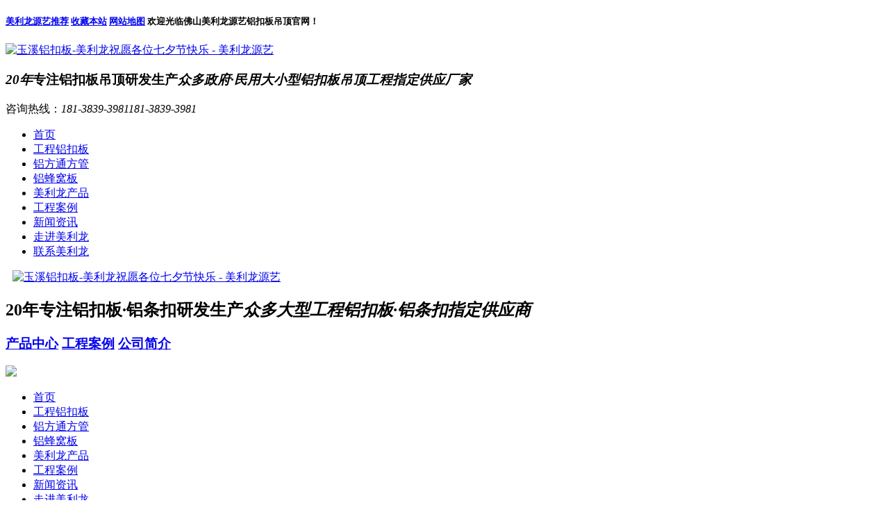

--- FILE ---
content_type: text/html; charset=utf-8
request_url: https://www.mllth.com/articles/12093.html
body_size: 9186
content:
<!DOCTYPE html>
<html lang="zh">
<head data-base="/">
  <meta http-equiv="Cache-Control" content="no-transform">
  <meta http-equiv="Cache-Control" content="no-siteapp"> 
  <meta charset="UTF-8"> 
  <meta http-equiv="X-UA-Compatible" content="IE=edge"> 
  <meta name="renderer" content="webkit"> 
  <meta http-equiv="pragma" content="no-cache">
  <meta http-equiv="cache-control" content="no-cache,must-revalidate">
  <meta name="viewport" content="width=device-width, initial-scale=1.0, maximum-scale=1.0, user-scalable=0">
  <meta name="applicable-device" content="pc,mobile">
  <meta http-equiv="expires" content="Wed, 26 Feb 1997 08:21:57 GMT">
  <meta http-equiv="expires" content="0">
  <title>玉溪铝扣板-美利龙祝愿各位七夕节快乐-佛山美利龙</title>
  <meta name="keywords" content="玉溪铝扣板">
  <meta name="description" content="佛山美利龙源艺吊顶专注于铝扣板铝方通吊顶行业20年，产品广泛应用于众多大小型写字楼、品牌商城、教育机构、医疗康复工程等吊顶工程。自主研发，生产，销售，一站式采购节省20%成本！如果您对“玉溪铝扣板”感兴趣，欢迎来电咨询，我司将竭诚为您服务。">
  <link rel="shortcut icon" href="https://www.mllth.com/storage/11459/images/20191116/20191116103501_42536.png">
  
  <script src="https://www.mllth.com/storage/tpl/my_12/js/uaredirect.js" type="text/javascript"></script>
  <link href="https://www.mllth.com/storage/tpl/my_12/css/reset_2.css" rel="stylesheet"> 
  <script src="https://www.mllth.com/storage/tpl/my_12/js/nsw.pc.min.js"></script> 
  <link href="https://www.mllth.com/storage/tpl/my_12/css/5d53ac9ce4b0df2cda350619.css" rel="stylesheet">
  <script src="https://www.mllth.com/storage/tpl/my_12/js/template-sub-domain.js"></script>
  <base target="_blank">
  <link rel="stylesheet" href="https://www.mllth.com/storage/tpl/my_12/css/new-20200910.css" type="text/css">
</head> 
<body class="body-color"> 

  <div class="topWrap mobile-hide"> 
  <div class="header"> 
    <h5><span>
      <a href="https://www.mllth.com/tagy.html" rel="sidebar" target="_blank" title="美利龙源艺产品_资讯推荐">美利龙源艺推荐</a>  
      <a href="#" rel="sidebar" target="_blank" title="美利龙源艺铝扣板吊顶-加入收藏" rel="nofollow">收藏本站</a>
      <a href="https://www.mllth.com/wzdt.html" target="_blank" title="网站地图">网站地图</a>
    </span>欢迎光临佛山美利龙源艺铝扣板吊顶官网！</h5> 
    <div class="t_logo" data-scroll-reveal="enter left over 1s and move 100px after 0.1s"><a href="https://www.mllth.com/" title="玉溪铝扣板-美利龙祝愿各位七夕节快乐 - 美利龙源艺"><img alt="玉溪铝扣板-美利龙祝愿各位七夕节快乐 - 美利龙源艺" src="https://www.mllth.com/storage/11459/images/20191116/20191116103453_14101.png"></a></div> 
    <h3><em>20年</em>专注铝扣板吊顶研发生产<i>众多政府·民用大小型铝扣板吊顶工程指定供应厂家</i></h3> 
    <p data-scroll-reveal="enter right over 1s and move 100px after 0.1s">咨询热线：<em>181-3839-3981</em><em>181-3839-3981</em></p> 
    <div class="clear"></div> 
    <div class="nav menu"> 
      <ul> 
        <li><a href="https://www.mllth.com/"   >首页</a></li><li><a href="https://www.mllth.com/product51"   >工程铝扣板</a></li><li><a href="https://www.mllth.com/product53"   >铝方通方管</a></li><li><a href="https://www.mllth.com/product55"   >铝蜂窝板</a></li><li><a href="https://www.mllth.com/product_index"   >美利龙产品</a></li><li><a href="https://www.mllth.com/article_gcal"   >工程案例</a></li><li><a href="https://www.mllth.com/article_xwdt"   >新闻资讯</a></li><li><a href="https://www.mllth.com/gymll.html"   rel="nofollow" >走进美利龙</a></li><li><a href="https://www.mllth.com/lxmll.html"   rel="nofollow" >联系美利龙</a></li>
      </ul> 
    </div> 
  </div> 
</div>

<div class="mobile-show clearfix"> 
  <section class="mobile-head"> 
    <a href="https://www.mllth.com/"><img style="width: 90px;height:auto;padding-left:10px" alt="玉溪铝扣板-美利龙祝愿各位七夕节快乐 - 美利龙源艺" src="https://www.mllth.com/storage/images/20201128/20201128211201_30849.png" class="loaded"></a>
    <h2><b>20年</b>专注铝扣板·铝条扣研发生产<em>众多大型工程铝扣板·铝条扣指定供应商</em></h2>  
    <div class="clear"></div> 
    <div class="nav">
      <h3>
        <a href="https://www.mllth.com/product_index" target="_blank" title="产品中心">产品中心</a>
        <a href="https://www.mllth.com/article_gcal" target="_blank" title="工程案例">工程案例</a>
        <a href="https://www.mllth.com/gymll.html" target="_blank" title="公司简介">公司简介</a>
      </h3> 
      <span class="menu_btn iconfont"><img src="https://www.mllth.com/storage/tpl/my_12/picture/home.png" class="downmenu"></span>  
    </div> 
  </section> 
  <section class="mobile-menu" id="menu"> 
    <div class="slideMenu"> 
      <ul>    
        <li><a href="https://www.mllth.com/"   >首页</a></li><li><a href="https://www.mllth.com/product51"   >工程铝扣板</a></li><li><a href="https://www.mllth.com/product53"   >铝方通方管</a></li><li><a href="https://www.mllth.com/product55"   >铝蜂窝板</a></li><li><a href="https://www.mllth.com/product_index"   >美利龙产品</a></li><li><a href="https://www.mllth.com/article_gcal"   >工程案例</a></li><li><a href="https://www.mllth.com/article_xwdt"   >新闻资讯</a></li><li><a href="https://www.mllth.com/gymll.html"   rel="nofollow" >走进美利龙</a></li><li><a href="https://www.mllth.com/lxmll.html"   rel="nofollow" >联系美利龙</a></li>
      </ul> 
    </div> 
  </section>   
</div>

  <div> 
    <div class="ty-banner-1"> 
      <a href="https://www.mllth.com/" title="玉溪铝扣板-美利龙祝愿各位七夕节快乐 - 美利龙源艺"> <img alt="玉溪铝扣板-美利龙祝愿各位七夕节快乐 - 美利龙源艺" src="https://www.mllth.com/storage/tpl/my_12/picture/b3f8ecf3913445d4973f72175ae410d6_52.jpg"> </a> 
    </div> 
    <div class="page-m-b mobile-show"> 
      <div class="page-m-b-title">
        美利龙资讯
      </div> 
    </div>
  </div> 
  <div class="p1-search-1 b "> 
    <div class="blk-main"> 
      <div class="blk-md blk"> 
        <form method="get" action="/so_product">
          <div class="p1-search-1-inp fr"> 
            <input class="p1-search-1-inp1"  placeholder="请输入关键字" type="text" name="keyword" value=""> 
            <input class="p1-search-1-inp2" value="" type="submit"> 
          </div> 
        </form>
        <p> 热门关键词： 
          <a href="https://www.mllth.com/product55" target="_blank"  >铝蜂窝板 </a><a href="https://www.mllth.com/product53" target="_blank"  >铝方通 </a><a href="https://www.mllth.com/product51" target="_blank"  >工程扣板 </a><a href="https://www.mllth.com/product52" target="_blank"  >集成吊顶 </a><a href="https://www.mllth.com/product54" target="_blank"  >铝条扣 </a>
        </p> 
      </div> 
    </div> 
  </div> 
  <div class="blk-main"> 
    <div class="blk plc"> 
      <div class="p12-curmbs-1" navcrumbs=""> 
        <b> 您的位置： </b> 
        <a href="https://www.mllth.com/">美利龙铝扣板首页</a> <span>&gt;</span> <a href="https://www.mllth.com/article_cjwd">铝扣板常见问答</a> <span>&gt;</span> 玉溪铝扣板-美利龙祝愿各位七夕节快乐 
      </div> 
    </div> 
    <div class="clear"></div> 
    <div class="blk-sm fl"> 
      <div class="p15-infocontent-1 blk"> 
        <div class="p15-infocontent-1-tit">
          <h1>玉溪铝扣板-美利龙祝愿各位七夕节快乐 </h1>
        </div> 
        <div class="p15-infocontent-1-bool mobile-hide"> 
          <i><a href="https://www.mllth.com/article_xwdt" title="返回列表"> 返回列表 </a></i> 
          <span> 来源：<a href="https://www.mllth.com/" >美利龙源艺铝扣板吊顶</a></span> 
          <span> 发布日期： 02-18 11:05 </span> 
          <span> 浏览次数： 130 </span> 
        </div> 
        <div class="p15-infocontent-1-con endit-content">    
          <div span style="padding: 15px;font-size: 14px;background: #f0f0f0;">
          <p >  佛山美利龙源艺吊顶专注于铝扣板吊顶行业20年，主营工程铝扣板，集成吊顶，铝蜂窝板，铝方通方管，铝条扣及铝单板幕墙，产品广泛应用于众多大小型写字楼、品牌商城、教育机构、医疗康复工程等吊顶工程。</p>
<p>  自主研发，生产，销售，一站式采购节省20%成本！如果您对“玉溪铝扣板-美利龙祝愿各位七夕节快乐”感兴趣，欢迎来电咨询 <span style="color: rgb(255, 0, 0);">181-3839-3981/181-3839-3981</span>，或点击网页右端的客服热线聊天咨询，我司将竭诚为您服务。</p> 
          </div>
                    <div class="gssl">
    <h2 class="zdtit" style="text-align:center;">
        <p>
            <span style="font-size:32px;">美利龙源艺·公司实力<br /></span>
        </p>
        <span style="font-size:16px;">国内铝扣板·铝方通有名生产厂家</span> 
    </h2>
    <p>
        <span style="font-size:28px;"><br /></span>
    </p>
    <dl>
        <dt>
            <img src="https://www.mllth.com/storage/tpl/my_12/picture/0d723cec533d456b8a4c13a8ee4a6457_2.jpg" title=玉溪铝扣板-美利龙祝愿各位七夕节快乐 alt=玉溪铝扣板-美利龙祝愿各位七夕节快乐 style="max-width:100%;" />
        </dt>
        <dd>
            <b>定制实力</b>
            <h3>
                深耕行业16年定制有保障
            </h3>
            <p>
                16年专注铝扣吊顶板工程研发、生产、安装，60多种风格，10多种规格
            </p>
            <p>
                9000+个工程案例，服务高级写字楼、医院工程、大型高校众多领域
            </p>
        </dd>
    </dl>
    <dl class="er">
        <dt>
            <img src="https://www.mllth.com/storage/tpl/my_12/picture/0d723cec533d456b8a4c13a8ee4a6457_4.jpg" title=玉溪铝扣板-美利龙祝愿各位七夕节快乐 alt=玉溪铝扣板-美利龙祝愿各位七夕节快乐 style="max-width:100%;" /> 
        </dt>
        <dd>
            <b>工厂实力</b>
            <h3>
                大型生产基地货期有保障
            </h3>
            <p>
                拥有大型生产基地，拥有设计、研发、生产团队数十人，仓储面积达2000平米
            </p>
            <p>
                日产量超万平，采用全自动的生产线，加快出货速度，严格按照交期准时交货
            </p>
        </dd>
    </dl>
    <div class="clear">
    </div>
    <dl>
        <dt>
            <img src="https://www.mllth.com/storage/tpl/my_12/picture/0d723cec533d456b8a4c13a8ee4a6457_6.jpg" title=玉溪铝扣板-美利龙祝愿各位七夕节快乐 alt=玉溪铝扣板-美利龙祝愿各位七夕节快乐 style="max-width:100%;" />
        </dt>
        <dd>
            <b>品质实力</b>
            <h3>
                质量层层严控品质有保障
            </h3>
            <p>
                严格的选材标准，优选铝镁合金1100，规范化生产流程，遵循ISO9001质量管理体系
            </p>
            <p>
                9道生产标准，表面处理匠心工艺，杜绝以次充好，保证每一批质量稳定
            </p>
        </dd>
    </dl>
    <dl class="er">
        <dt>
            <img src="https://www.mllth.com/storage/tpl/my_12/picture/0d723cec533d456b8a4c13a8ee4a6457_8.jpg" title=玉溪铝扣板-美利龙祝愿各位七夕节快乐 alt=玉溪铝扣板-美利龙祝愿各位七夕节快乐 style="max-width:100%;" />
        </dt>
        <dd>
            <b>服务实力</b>
            <h3>
                一站式全程服务让您放心舒心
            </h3>
            <p>
                设计、生产、安装、提供免费技术服务支持，有效解决客户工程疑问，让您无后顾之忧
            </p>
            <p>
                有完善的售前、售中、售后服务，强大客服团队一对一全程贴心跟进，让您舒心放心
            </p>
        </dd>
    </dl>
    <div class="clear">
    </div>
</div>
<div class="endit-content">
    <p>猜你需要：</p>
    <p>
        <p><a rel="nofollow" target="_blank" href="http://p.qiao.baidu.com/cps/chat?siteId=14003885&userId=28943463&siteToken=504d68de958addb45cbc575c3ff9ba3e&cp=&cr=wenbaojia&cw=%E7%BD%91%E7%AB%99%E6%96%87%E7%AB%A0%E5%86%85%E9%A1%B5%E9%97%AE%E6%8A%A5%E4%BB%B7"><span>工程报价</span></a>
        <a rel="nofollow" target="_blank" href="https://www.mllth.com/lxmll.html"><span>联系我们</span></a>
        <a rel="nofollow" target="_blank" href="https://www.mllth.com/article_gcal"><span>工程案例</span></a>
    </p>
</div> 
            <p>对于我们使用的<a data-mid="599" href="https://www.mllth.com/articles/1105.html">铝扣板吊顶</a>也是同样，参考我们使用的区域和面积的不同所使用的吊顶<a data-mid="14356" href="https://www.mllth.com/">铝扣板</a>类型尺寸也是大有不同。例如微孔铝扣板对于平衡音场有着较好的效果，穿孔铝扣板防火通风透气效果佳，对于公共场所和办公区域的使用也十分契合。</p><p align="center"><img src="https://www.mllth.com/storage/11459/article/57033f0f6bc64a22624f2dd5cf7cd82e.jpg" alt="玉溪铝扣板-美利龙祝愿各位七夕节快乐" title=""></p><p>可以用少量的洗洁精，多量的水，比例在少量微泡的程度即可。办公区域，在办公室，播映厅等位置使用也十分广泛。共诉相思，柔情似水，短暂的相会如梦如幻，分别之时不忍去看那鹊桥路。例如微孔铝扣板对于平衡音场有着较好的效果，穿孔铝扣板防火通风透气效果佳，对于公共场所和办公区域的使用也十分契合。</p><p align="center"><img src="https://www.mllth.com/storage/11459/article/7ab5a6b66f71b08cbb8cb34800cb0ba7.jpg" alt="玉溪铝扣板-美利龙祝愿各位七夕节快乐" title=""></p>
        </div> 
        <div class="clear"></div> 
        <div class="endit-content">
    <p>猜你需要：</p>
    <p>
        <p><a rel="nofollow" target="_blank" href="http://p.qiao.baidu.com/cps/chat?siteId=14003885&userId=28943463&siteToken=504d68de958addb45cbc575c3ff9ba3e&cp=&cr=wenbaojia&cw=%E7%BD%91%E7%AB%99%E6%96%87%E7%AB%A0%E5%86%85%E9%A1%B5%E9%97%AE%E6%8A%A5%E4%BB%B7"><span>工程报价</span></a>
        <a rel="nofollow" target="_blank" href="https://www.mllth.com/lxmll.html"><span>联系我们</span></a>
        <a rel="nofollow" target="_blank" href="https://www.mllth.com/article_gcal"><span>工程案例</span></a>
    </p>
</div>
        <div class="endit-href"> 
          <a class="mobile-show" href="https://www.mllth.com/article_xwdt" title="返回列表"> 
            <div class="m-xx-fy-01-return">
              返回 
              <br>列表 
            </div>
          </a> 
          <a href="https://www.mllth.com/articles/12092.html" title="铝扣板厂是做什么的-铝扣板吊顶装不平这样做"> 
            <div class="m-xx-fy-01-next"> 
              <span>上一条</span> 
              <p>铝扣板厂是做什么的-铝扣板吊顶装不平这样做</p> 
            </div>
          </a>
          <a href="https://www.mllth.com/articles/12094.html" title="铝扣板集成吊顶厂家有哪些-集成吊顶施工注意事项总结如下"> 
            <div class="m-xx-fy-01-prev"> 
              <span>下一条 </span> 
              <p>铝扣板集成吊顶厂家有哪些-集成吊顶施工注意事项总结如下</p> 
            </div>
          </a>
          <div class="clear"></div> 
        </div>
      </div> 
      <div class="p14-info-3 blk mobile-hide"> 
        <div class="p14-info-3-tit">
          【相关推荐】 
        </div> 
        <div class="p14-info-3-list"> 
          <ul> 
            <li><a href="https://www.mllth.com/articles/103430.html" target="_blank"><span> 了解详情 > </span> 亮光面铝扣板-哑光铝扣板用亮面还是-哑光铝扣板亮面怎么变 </a></li><li><a href="https://www.mllth.com/articles/103425.html" target="_blank"><span> 了解详情 > </span> 集铝扣板厂家-德州集成铝扣板厂家-河北西家庄集成铝扣板厂家 </a></li><li><a href="https://www.mllth.com/articles/103424.html" target="_blank"><span> 了解详情 > </span> 铝扣板哑光清洁-麻面铝扣板清洁-铝扣板清洁蒸汽清洁 </a></li>
          </ul> 
        </div> 
      </div> 
      <div class="p14-pagination-1 blk mobile-hide"> 
        <dl> 
        </dl> 
        <div class="p14-pagination-1-href"> 
          <span><a href="https://www.mllth.com/" title="返回列表">  返回列表 </a></span> 
        </div> 
        <div class="p14-pagination-1-key"> 
          <p> 本文标签：  
            <a href="https://www.mllth.com/tag/600" title="铝扣板的使用寿命">铝扣板的使用寿命</a> <a href="https://www.mllth.com/tag/4087" title="玉溪铝扣板">玉溪铝扣板</a> <a href="https://www.mllth.com/tag/5532" title="办公楼铝扣板">办公楼铝扣板</a> 
          </p> 
          <p> 推荐标签：  
            <a href="https://www.mllth.com/tag/25370" title="双层铝扣板重量">双层铝扣板重量</a> <a href="https://www.mllth.com/tag/13824" title="集成吊顶副吊">集成吊顶副吊</a> <a href="https://www.mllth.com/tag/28132" title="徐州包柱铝单板">徐州包柱铝单板</a> <a href="https://www.mllth.com/tag/25190" title="天花白色铝扣板">天花白色铝扣板</a> <a href="https://www.mllth.com/tag/28140" title="铝扣板北欧现代">铝扣板北欧现代</a> 
          </p> 
        </div> 
        <div class="clear"> 
        </div> 
      </div> 
    </div> 
    <div class="blk-xs fr mobile-hide"> 
      <div class="fdh-01 blk"> 
        <div class="fdh-01-tit"> 
          <h3>美利龙源艺资讯动态</h3> 
        </div> 
        <div class="fdh-01-nav" navvicefocus1=""> 
          <div class="fdh-01-nav-one"> 
            <h3><li role="presentation"><a href="https://www.mllth.com/lftcjwd">铝方通常见问答</a></li></h3> 
          </div><div class="fdh-01-nav-one"> 
            <h3><li role="presentation"><a href="https://www.mllth.com/article_xwdt7351">新闻动态</a></li></h3> 
          </div><div class="fdh-01-nav-one"> 
            <h3><li role="presentation"><a href="https://www.mllth.com/article_cjwd">铝扣板常见问答</a></li></h3> 
          </div> 
        </div> 
        <div class="clear"></div> 
      </div> 
      <div class="cbgg-01 blk"> 
        <div class="cbgg-01-img"> 
          <img src="https://www.mllth.com/storage/tpl/my_12/picture/ad88c4d0518a4b128318e20e58867601_5.jpg"> 
        </div> 
        <p><img src="https://www.mllth.com/storage/tpl/my_12/picture/prolist4.png">美利龙源艺全国服务热线</p> 
        <span>181-3839-3981</span> 
        <span>181-3839-3981</span> 
      </div> 
      <div class="xgzx-01 blk"> 
        <div class="xgzx-01-tit">
          最新资讯案例 
        </div> 
        <div class="xgzx-01-list"> 
          <ul> 
            <li><a href="https://www.mllth.com/articles/103430.html" title="亮光面铝扣板-哑光铝扣板用亮面还是-哑光铝扣板亮面怎么变">亮光面铝扣板-哑光铝扣板用亮面还是-哑光铝扣板亮面怎么变</a></li><li><a href="https://www.mllth.com/articles/103425.html" title="集铝扣板厂家-德州集成铝扣板厂家-河北西家庄集成铝扣板厂家">集铝扣板厂家-德州集成铝扣板厂家-河北西家庄集成铝扣板厂家</a></li><li><a href="https://www.mllth.com/articles/103424.html" title="铝扣板哑光清洁-麻面铝扣板清洁-铝扣板清洁蒸汽清洁">铝扣板哑光清洁-麻面铝扣板清洁-铝扣板清洁蒸汽清洁</a></li><li><a href="https://www.mllth.com/articles/103416.html" title="条形铝扣板牌子-长条形铝扣板品牌-青岛条形铝扣板品牌">条形铝扣板牌子-长条形铝扣板品牌-青岛条形铝扣板品牌</a></li><li><a href="https://www.mllth.com/articles/103413.html" title="铝扣板平顶价格-南平铝扣板价格-80平方铝扣板吊顶价格">铝扣板平顶价格-南平铝扣板价格-80平方铝扣板吊顶价格</a></li><li><a href="https://www.mllth.com/articles/103410.html" title="室内条形铝扣板-内蒙条形铝扣板-办公室条形铝扣板">室内条形铝扣板-内蒙条形铝扣板-办公室条形铝扣板</a></li><li><a href="https://www.mllth.com/articles/103408.html" title="铝扣板一块价格-铝扣板品牌规格价格多少钱一块-铝扣板一块价格">铝扣板一块价格-铝扣板品牌规格价格多少钱一块-铝扣板一块价格</a></li><li><a href="https://www.mllth.com/articles/103407.html" title="梅州铝扣板报价-潮州铝扣板报价-池州铝扣板报价">梅州铝扣板报价-潮州铝扣板报价-池州铝扣板报价</a></li><li><a href="https://www.mllth.com/articles/103398.html" title="厨卫铝扣板防潮板-铝扣板能防火防潮吗-卫生间铝扣板防潮板">厨卫铝扣板防潮板-铝扣板能防火防潮吗-卫生间铝扣板防潮板</a></li><li><a href="https://www.mllth.com/articles/103396.html" title="铝扣板三大品牌-铝扣板三大牌子-铝扣板三大品牌">铝扣板三大品牌-铝扣板三大牌子-铝扣板三大品牌</a></li><li><a href="https://www.mllth.com/articles/103393.html" title="烟台集成吊顶-烟台哪里批发铝扣板集成顶-台山市集成吊顶铝扣板">烟台集成吊顶-烟台哪里批发铝扣板集成顶-台山市集成吊顶铝扣板</a></li><li><a href="https://www.mllth.com/articles/103390.html" title="亚光磨砂铝扣板-铝扣板买磨砂的还是光面的-铝扣板光面磨砂铺设">亚光磨砂铝扣板-铝扣板买磨砂的还是光面的-铝扣板光面磨砂铺设</a></li><li><a href="https://www.mllth.com/articles/103389.html" title="集成吊顶边条-条形铝扣板集成吊顶-铝扣板集成吊顶扣边条另外算价格">集成吊顶边条-条形铝扣板集成吊顶-铝扣板集成吊顶扣边条另外算 ...</a></li><li><a href="https://www.mllth.com/articles/103377.html" title="集成吊顶扣板尺寸-集成吊顶用多大尺寸铝扣板-集成吊顶铝扣板常规尺寸">集成吊顶扣板尺寸-集成吊顶用多大尺寸铝扣板-集成吊顶铝扣板常 ...</a></li><li><a href="https://www.mllth.com/articles/103376.html" title="宜春铝扣板厂家-宜春铝扣板批发-珲春铝扣板厂家">宜春铝扣板厂家-宜春铝扣板批发-珲春铝扣板厂家</a></li><li><a href="https://www.mllth.com/articles/103373.html" title="铝扣板走边图片-客厅铝扣板走边图-走廊铝扣板图片">铝扣板走边图片-客厅铝扣板走边图-走廊铝扣板图片</a></li><li><a href="https://www.mllth.com/articles/103372.html" title="客厅铝扣板吊顶的图-客厅铝扣板客厅吊顶效果图-客厅铝扣板吊顶双层的效果图">客厅铝扣板吊顶的图-客厅铝扣板客厅吊顶效果图-客厅铝扣板吊顶 ...</a></li><li><a href="https://www.mllth.com/articles/103370.html" title="铝扣板厚度规格-厨房铝扣板厚度规格-铝扣板厚度尺寸规格">铝扣板厚度规格-厨房铝扣板厚度规格-铝扣板厚度尺寸规格</a></li><li><a href="https://www.mllth.com/articles/103369.html" title="梯形铝扣板吊顶-梯形铝扣板吊顶边-铝扣板吊顶梯形">梯形铝扣板吊顶-梯形铝扣板吊顶边-铝扣板吊顶梯形</a></li><li><a href="https://www.mllth.com/articles/103368.html" title="成品长葛铝扣板半-长葛集成吊顶铝扣板厂-长葛市的集成吊顶铝扣板">成品长葛铝扣板半-长葛集成吊顶铝扣板厂-长葛市的集成吊顶铝扣 ...</a></li>
          </ul> 
        </div> 
      </div> 
    </div> 
    <div class="clear"></div> 
  </div> 

  <div class="footWrap"> 
  <div class="footer-m mobile-show">
    <div class="ftop-m "><img alt="玉溪铝扣板-美利龙祝愿各位七夕节快乐 - 美利龙源艺" src="https://www.mllth.com/storage/tpl/my_12/picture/ftop-m.png"></div>
    <div class="foot-m"> 
      <p> 
        <a href="https://www.mllth.com/product51" title="">工程扣板</a> |<a href="https://www.mllth.com/product52" title="">集成吊顶</a> |<a href="https://www.mllth.com/product54" title="">铝条扣</a> |<a href="https://www.mllth.com/product55" title="">铝蜂窝板</a> |<a href="https://www.mllth.com/tagy.html" title="">美利龙推荐</a> |
      </p> 
       <em></em>佛山美利龙源艺装饰20年来专注于高品质的<a href="https://www.mllth.com/product51">工装铝扣板</a>、<a href="https://www.mllth.com/product52">集成吊顶</a>、<a href="https://www.mllth.com/product55">铝蜂窝板</a>、<a href="https://www.mllth.com/product53">铝方通</a>、<a href="https://www.mllth.com/product54">铝条扣</a>等<a href="https://www.mllth.com/">铝扣板吊顶</a>材料研发和生产！
      <br>佛山市南海区狮山镇罗村联和工业区东区16路9号之三
    </div>
    <div class="fnav-m"> 
      <ul> 
        <li><a id="tel" onclick="_hmt.push(['_trackEvent', tel, tel])" href="tel:181-3839-3981"><em><img alt="美利龙源艺热线电话" src="https://www.mllth.com/storage/tpl/my_12/picture/f1-m.png"></em>热线电话</a></li> 
        <li><a href="https://www.mllth.com/product_index" target="_blank" title="美利龙源艺铝扣板吊顶厂家产品中心"><em><img alt="美利龙源艺铝扣板吊顶厂家-产品中心" src="https://www.mllth.com/storage/tpl/my_12/picture/f2-m.png"></em>产品中心</a></li> 
        <li><a href="https://www.mllth.com/article_gcal" target="_blank" title="美利龙源艺铝扣板吊顶厂家工程案例"><em><img alt="美利龙源艺铝扣板吊顶厂家-工程案例" src="https://www.mllth.com/storage/tpl/my_12/picture/f3-m.png"></em>工程案例</a></li> 
        <li><a href="https://www.mllth.com/"><em><img alt="返回美利龙源艺铝扣板吊顶首页" src="https://www.mllth.com/storage/tpl/my_12/picture/f4-m.png"></em>返回首页</a></li> 
      </ul> 
    </div>
  </div>

  <div class="footer mobile-hide"> 
    <div class="code fl"> 
      <div class="tit2"> 
        <em><a target="_blank" title="玉溪铝扣板-美利龙祝愿各位七夕节快乐 - 美利龙源艺"><img alt="玉溪铝扣板-美利龙祝愿各位七夕节快乐 - 美利龙源艺" src="https://www.mllth.com/storage/tpl/my_12/picture/ficon1.png"></a></em>扫一扫
      </div>
      <h5><em><a target="_blank" title="玉溪铝扣板-美利龙祝愿各位七夕节快乐 - 美利龙源艺"><img alt="玉溪铝扣板-美利龙祝愿各位七夕节快乐 - 美利龙源艺" src=/storage/images/20230222/20230222163750_82363.jpg></a></em>联系美利龙源艺</h5> 
      <h2><a href="https://www.mllth.com/"><img alt="玉溪铝扣板-美利龙祝愿各位七夕节快乐 - 美利龙源艺" src="https://www.mllth.com/storage/11459/images/20191116/20191116103453_14101.png"></a><em><a href="https://beian.miit.gov.cn/" target="_blank">备案号：粤ICP备16102525号</a></em></h2> 
    </div> 
    <div class="fnav fl"> 
      <div class="tit2"> 
        <em><a target="_blank" title="玉溪铝扣板-美利龙祝愿各位七夕节快乐 - 美利龙源艺"><img alt="玉溪铝扣板-美利龙祝愿各位七夕节快乐 - 美利龙源艺" src="https://www.mllth.com/storage/tpl/my_12/picture/ficon2.png"></a></em>快速导航
      </div> 
      <p> 
        <a href="https://www.mllth.com/"   >美利龙首页</a><a href="https://www.mllth.com/article_xwdt"   >美利龙资讯</a><a href="https://www.mllth.com/product_index"   >美利龙产品</a><a href="https://www.mllth.com/article_gcal"   >工程案例</a><a href="https://www.mllth.com/product51"   >工程铝扣板</a><a href="https://www.mllth.com/gymll.html"   rel="nofollow" >关于美利龙</a><a href="https://www.mllth.com/product52"   >集成铝扣板</a><a href="https://www.mllth.com/lxmll.html"   >联系美利龙</a><a href="https://www.mllth.com/product54"   >铝条扣板</a><a href="https://www.mllth.com/wzdt.html"   >网站地图</a>
      </p> 
    </div> 
    <div class="flink fr"> 
      <div class="tit2"> 
        <em><a href="https://www.mllth.com/article_cjwd" target="_blank" title="铝扣板常见问答"><img alt="铝扣板常见问答" src="https://www.mllth.com/storage/tpl/my_12/picture/ficon3.png"></a></em>联系美利龙源艺
      </div> 
      <ul> 
        <li>手机：<em>181-3839-3981</em></li> 
        <li>座机：<em>181-3839-3981</em></li> 
        <li>传真：<em>181-3839-3981</em></li> 
        <li>QQ：<em>592084563</em></li> 
        <li>邮箱：<em>592084563@qq.com</em></li> 
        <li>地址：<i>佛山市南海区狮山镇罗村联和工业区东区16路9号之三</i></li>  
      </ul> 
    </div> 
    <div class="clear"></div> 
    <div class="foot">
       <em></em>佛山美利龙源艺装饰20年来专注于高品质的<a href="https://www.mllth.com/product51">工装铝扣板</a>、<a href="https://www.mllth.com/product52">集成吊顶</a>、<a href="https://www.mllth.com/product55">铝蜂窝板</a>、<a href="https://www.mllth.com/product53">铝方通</a>、<a href="https://www.mllth.com/product54">铝条扣</a>等<a href="https://www.mllth.com/">铝扣板吊顶</a>材料研发和生产！<a href="https://beian.miit.gov.cn/" rel="nofollow">备案号：粤ICP备16102525号</a>
      <p><a href="https://www.mllth.com/bkwhy">美利龙源艺吊顶问答</a> <a href="https://www.mllth.com/blog">美利龙源艺铝扣板吊顶博客</a></p><a href="https://www.ragygs.com">素材锦集</a><a href="https://www.adxzy.com">个人素材</a><a href="https://www.czhtrp.com">名句摘抄</a>
      <!--cptag-->
      
      <!--wgtag-->
      <li>
        <a href="https://www.mllth.com/tag/4087" title="玉溪铝扣板">玉溪铝扣板</a>
      </li><li>
        <a href="https://www.mllth.com/tag/5532" title="办公楼铝扣板">办公楼铝扣板</a>
      </li><li>
        <a href="https://www.mllth.com/tag/600" title="铝扣板的使用寿命">铝扣板的使用寿命</a>
      </li>
    </div> 
  </div> 
</div>
<div class="client-2 mobile-hide"> 
  <ul id="client-2"> 
    <li class="my-kefu-qq"> 
      <div class="my-kefu-main"> 
        <div class="my-kefu-left"> 
          <a class="online-contact-btn" href="http://wpa.qq.com/msgrd?v=3&uin=592084563&site=qq&menu=yes" qq="" target="_blank"> <i></i> <p> QQ咨询 </p> </a>  
        </div> 
        <div class="my-kefu-right"></div> 
      </div>
    </li> 
    <li class="my-kefu-tel"> 
      <div class="my-kefu-tel-main"> 
        <div class="my-kefu-left"> 
          <i></i> 
          <p>在线咨询</p> 
        </div> 
        <div class="my-kefu-tel-right" phone400="">181-3839-3981</div> 
      </div>
    </li> 
    <li class="my-kefu-ftop"> 
      <div class="my-kefu-main"> 
        <div class="my-kefu-left"> 
        <a><i></i><p>返回顶部</p></a> 
        </div> 
        <div class="my-kefu-right"> 
        </div> 
      </div>
    </li> 
  </ul> 
</div>

<script>
  (function(){

    $(".downmenu").click(function() {
      $(".slideMenu").slideToggle("slow");
    })
   //m端导航
    $(window).scroll(function() {
      if ($(window).scrollTop() > 120) {
        $(".slideMenu").hide();
      }
    });
	//m端点击返回顶部
    $(".ftop-m").click(function() {
      var scrollTop = document.documentElement.scrollTop || window.pageYOffset || document.body.scrollTop;
      if (scrollTop > 0) {
        $("html,body").animate({
          scrollTop: 0
        }, "slow");
      }
    })
    var bp = document.createElement('script');
    var curProtocol = window.location.protocol.split(':')[0];
    if (curProtocol === 'https') {
      bp.src = 'https://zz.bdstatic.com/linksubmit/push.js';
    }
    else {
      bp.src = 'http://push.zhanzhang.baidu.com/push.js';
    }
    var s = document.getElementsByTagName("script")[0];
    s.parentNode.insertBefore(bp, s);
  })();
</script>

  <script src="https://www.mllth.com/storage/tpl/my_12/js/public.js"></script> 
  <script src="https://www.mllth.com/storage/tpl/my_12/js/5d53ac9ce4b0df2cda350619.js" type="text/javascript"></script>
  <script src="https://www.mllth.com/storage/tpl/my_12/js/20422133.js" type="text/javascript"></script>

<script>
var _hmt = _hmt || [];
(function() {
  var hm = document.createElement("script");
  hm.src = "https://hm.baidu.com/hm.js?504d68de958addb45cbc575c3ff9ba3e";
  var s = document.getElementsByTagName("script")[0];
  s.parentNode.insertBefore(hm, s);
})();
</script><script>
(function(){
    var bp = document.createElement('script');
    var curProtocol = window.location.protocol.split(':')[0];
    if (curProtocol === 'https') {
        bp.src = 'https://zz.bdstatic.com/linksubmit/push.js';
    }
    else {
        bp.src = 'http://push.zhanzhang.baidu.com/push.js';
    }
    var s = document.getElementsByTagName("script")[0];
    s.parentNode.insertBefore(bp, s);
})();
</script>
<script>
(function(){
var src = "https://jspassport.ssl.qhimg.com/11.0.1.js?d182b3f28525f2db83acfaaf6e696dba";
document.write('<script src="' + src +'" id="sozz"><\/script>');
})();
</script><script>
(function(){
var el = document.createElement("script");
el.src = "https://s3a.pstatp.com/toutiao/push.js?8a6c9c2993f6d80ea0ef409fd6fe79472a919fe35cb1d02791f59ee75d0b9937fa334d75457b1c06ebf960293ef137df88cd24b67b859f1105aebc1c54ae408d";
el.id = "ttzz";
var s = document.getElementsByTagName("script")[0];
s.parentNode.insertBefore(el, s);
})(window)
</script><!-- Global site tag (gtag.js) - Google Analytics -->
<script async src="https://www.googletagmanager.com/gtag/js?id=G-JCG5672YC1"></script>
<script>
  window.dataLayer = window.dataLayer || [];
  function gtag(){dataLayer.push(arguments);}
  gtag('js', new Date());

  gtag('config', 'G-JCG5672YC1');
</script></body>
</html><div style="text-align:center;display:none;"><span>Processed in 1.119841 Second ,&nbsp;76 querys.</span></div><div style="display:none;" id="__crond"><script type="text/javascript">(function(){setTimeout(()=>{document.getElementById("__crond").insertAdjacentHTML("afterBegin","<img src=\"/index.php?m=web&c=api&a=crond\" height=0/>")},1000)})();</script></div>